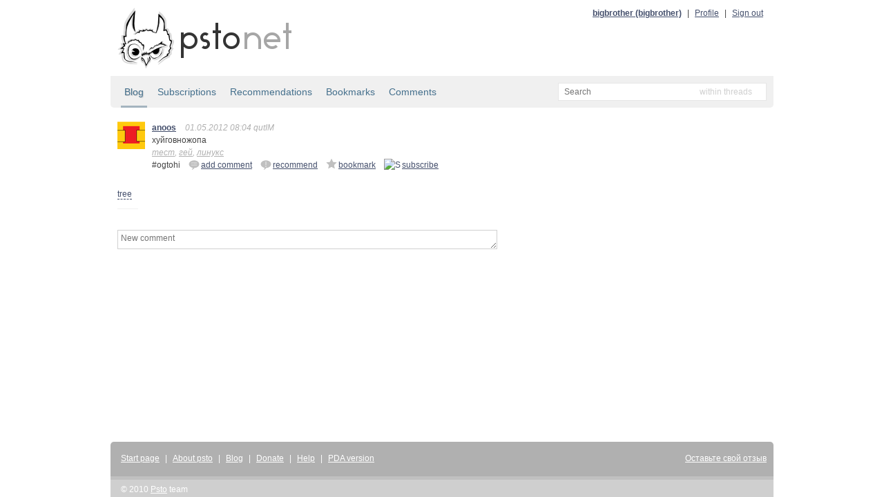

--- FILE ---
content_type: text/html; charset=utf-8
request_url: http://static.bitcheese.net/psto/anoos.psto.net/ogtohi.html
body_size: 2784
content:
<!DOCTYPE html>
<html xmlns="http://www.w3.org/1999/xhtml" xml:lang="ru" lang="ru">

<!-- Mirrored from anoos.psto.net/ogtohi by HTTrack Website Copier/3.x [XR&CO'2010], Sat, 30 Mar 2013 06:05:38 GMT -->
<!-- Added by HTTrack --><meta http-equiv="content-type" content="text/html;charset=utf-8"><!-- /Added by HTTrack -->
<head>
    <meta http-equiv="Content-Type" content="text/html; charset=UTF-8"/>
    <title>anoos &mdash; хуйговножопа &mdash; psto.net</title>

    <link rel="icon" type="image/png" href="../psto.net/img/favicon.png"/>

    <link rel="stylesheet" type="text/css" href="../psto.net/css/default.css"/>
    <!--link rel="stylesheet" type="text/css" href="http://psto.net/css/dark.css"/-->

    
    <script type="text/javascript" src="../psto.net/js/jquery-1.4.3.min.js"></script>
    <script type="text/javascript" src="../psto.net/js/jquery.cookie.js"></script>
    <script type="text/javascript" src="../psto.net/js/dialog.js"></script>
    <script type="text/javascript">
        var settings = {host: 'psto.net'};
    </script>
    
    <script type="text/javascript" src="../psto.net/js/user.js"></script>
    
    
    <script type="text/javascript" src="../psto.net/js/common.js"></script>

    
<script type="text/javascript" src="../psto.net/js/post.js"></script>

</head>
<body>
<div id="wrapper">
    <div id="header">
        <a href="http://psto.net/recent"><img id="logo" src="../psto.net/img/logo.png" alt="psto.net"/></a>
        <div id="user-panel">
            
            <a class="name" href="../bigbrother.psto.net/index.html">bigbrother (bigbrother)</a> |
            <a href="http://bigbrother.psto.net/profile">Profile</a> |
            <a id="logout-link" href="http://anoos.psto.net/logout?key=">Sign out</a>
            
        </div>
    </div>

    
    <div id="sub-hinfo">
        <div id="tabs">
            <a class="active" href="index.html">Blog</a>
            <a href="http://anoos.psto.net/subs">Subscriptions</a>
            <a href="recommendations.html">Recommendations</a>
            <a href="bookmarks.html">Bookmarks</a>
            <a href="comments.html">Comments</a>
            
        </div>
                <div id="search">
            <form id="search-form" action="http://anoos.psto.net/search" method="get">
            <input type="text" name="text" id="text-input" class="empty" placeholder="Search" />
            <input type="hidden" name="mode" id="mode-input" value="posts"/>
            </form>
            <div id="mode">
            </div>
            <ul id="modes">
                <li data-value="posts">within threads</li>
                <li data-value="tags">within tags</li>
                <li data-value="users">within users</li>
            </ul>
        </div>

    </div>


    <div id="content">
    
    <div class="post">
        <a href="index.html"><img class="avatar a40" src="../psto.net/img/a/40/anoos.png" alt=""/></a>
        <div class="cont">
            <a class="name" href="index.html" title="anoos">anoos</a>
            
            <span class="info">01.05.2012 08:04 qutIM</span>

            <p>хуйговножопа</p>
            <div class="tags">
                
                <a href="../psto.net/tag7a83.html?tag=тест">тест</a>, 
                
                <a href="../psto.net/tag25be.html?tag=гей">гей</a>, 
                
                <a href="../psto.net/tagdd9a.html?tag=линукс">линукс</a>
                
            </div>

            

            <div class="actions">
                <div class="post-id">#ogtohi</div>
                
                    <a class="answer" href="#" data-to="" data-to-comment="" title="Add comment"><img src="img/reply.png" alt="re"/> add comment</a>
                    
                        
                        <a href="http://anoos.psto.net/ogtohi/r?key=c9e453a19a178233c87fe2eb0e621657c64a28c9" title="Recommend"><img src="img/recommend.png" alt="!"/>recommend</a>
                        
                    

                    
                    <a href="http://anoos.psto.net/ogtohi/b?key=c9e453a19a178233c87fe2eb0e621657c64a28c9" title="Add to bookmarks"><img src="img/bookmark.png" alt="~"/>bookmark</a>
                    

                    
                    <a href="http://anoos.psto.net/ogtohi/s?key=c9e453a19a178233c87fe2eb0e621657c64a28c9" title="Subscribe"><img src="http://anoos.psto.net/img/subscribe.png" alt="S"/>subscribe</a>
                    
                
                
            </div>
        </div>
    </div>
    <div id="tree-switch">
        <a id="tree-link" href="#">tree</a>
        <a id="plain-link" href="#">plain</a>
    </div>
    <div class="comments">
    
    </div>
    
    
    <div class="post-form-div">
        <form id="post-form" action="http://anoos.psto.net/ogtohi/comment" method="post">
        <textarea name="text" id="post-input" placeholder="New comment"></textarea>
        <input type="hidden" id="post-to" name="to_user" value=""/>
        <input type="hidden" id="post-to-comment" name="to_comment" value=""/>
        <div class="post-controls">
        <input type="submit" id="post-button" class="ok-button" value="Add comment"/>
        </div>
        </form>
    </div>
    

    
<div id="delete-dialog" class="dialog">
    <div class="cont">Do you really want to delete <span></span>?</div>
    <div class="buttons">
        <input type="button" class="ok-button" value="Delete"/>
        <input type="button" class="cancel-button" value="Do not delete"/>
    </div>
</div>


    </div>

</div>
<div id="footer">
    <div id="menu">
        <a href="../psto.net/index.html">Start page</a> |
        <a href="../psto.net/about.html">About psto</a> |
        <a href="../psto.psto.net/index.html">Blog</a> |
        <!--a href="http://psto.net/tos">TOS</a> |-->
        <a href="../psto.net/donate.html">Donate</a> |
        <a href="../psto.net/help/bot.html">Help</a> |
        <a href="http://psto.net/switch?p=1">PDA version</a>
        
        <div style="float: right">
        <script type="text/javascript">
            reformal_wdg_w    = "713";
            reformal_wdg_h    = "460";
            reformal_wdg_domain    = "psto";
            reformal_wdg_mode    = 1;
            reformal_wdg_title   = "Psto.net";
            reformal_wdg_ltitle  = "Оставьте свой отзыв";
            reformal_wdg_lfont   = "Verdana, Geneva, sans-serif";
            reformal_wdg_lsize   = "12px";
            reformal_wdg_color   = "#ffffff";
            reformal_wdg_bcolor  = "#516683";
            reformal_wdg_tcolor  = "#FFFFFF";
            reformal_wdg_align   = "left";
            reformal_wdg_charset = "utf-8";
            reformal_wdg_waction = 1;
            reformal_wdg_vcolor  = "#9FCE54";
            reformal_wdg_cmline  = "#E0E0E0";
            reformal_wdg_glcolor  = "#105895";
            reformal_wdg_tbcolor  = "#FFFFFF";
            reformal_wdg_tcolor_aw4  = "#3F4543";
             
            reformal_wdg_bimage = "http://anoos.psto.net/7688f5685f7701e97daa5497d3d9c745.png";
             
            </script>

            <script type="text/javascript" language="JavaScript" src="http://reformal.ru/tabn2v4.js?charset=utf-8"></script><noscript><a href="http://psto.reformal.ru/">Psto.net feedback</a> <a href="http://reformal.ru/">на платформе <img src="http://widget.reformal.ru/i/reformal_ru.png" /></a></noscript>
            </div>
            
    </div>
    <div id="copyright">
        &copy; 2010 <a href="../psto.net/index.html">Psto</a> team
    </div>
</div>




<div id="logout-div"></div>



<script type="text/javascript">

  var _gaq = _gaq || [];
  _gaq.push(['_setAccount', 'UA-20332273-1']);
  _gaq.push(['_setDomainName', '.psto.net']);
  _gaq.push(['_trackPageview']);

  (function() {
    var ga = document.createElement('script'); ga.type = 'text/javascript'; ga.async = true;
    ga.src = ('https:' == document.location.protocol ? 'https://ssl' : 'http://www') + '.google-analytics.com/ga.js';
    var s = document.getElementsByTagName('script')[0]; s.parentNode.insertBefore(ga, s);
  })();

</script>


</body>

<!-- Mirrored from anoos.psto.net/ogtohi by HTTrack Website Copier/3.x [XR&CO'2010], Sat, 30 Mar 2013 06:05:38 GMT -->
<!-- Added by HTTrack --><meta http-equiv="content-type" content="text/html;charset=utf-8"><!-- /Added by HTTrack -->
</html>


--- FILE ---
content_type: text/html; charset=utf-8
request_url: http://reformal.ru/tabn2v4.js?charset=utf-8
body_size: 4406
content:
/* pre cache info */


function ref_ud(a){document.write(a);}
var isIE6 = /msie 6/.test(navigator.userAgent.toLowerCase());


var dref_w = ((typeof reformal_wdg_w != "undefined") ? reformal_wdg_w : 713) ;
var dref_h = ((typeof reformal_wdg_h != "undefined") ? reformal_wdg_h : 450) ;
var dref_mode = ((typeof reformal_wdg_mode != "undefined") ? reformal_wdg_mode : 0) ;
var dref_title = ((typeof reformal_wdg_title != "undefined") ? reformal_wdg_title : "Реформал") ;
var dref_ltitle = ((typeof reformal_wdg_ltitle != "undefined") ? reformal_wdg_ltitle : "Оставить отзыв") ;
var dref_lfont = ((typeof reformal_wdg_lfont != "undefined") ? reformal_wdg_lfont : "") ;
var dref_lsize = ((typeof reformal_wdg_lsize != "undefined") ? reformal_wdg_lsize : "12px") ;
var dref_color = ((typeof reformal_wdg_color != "undefined" && '#'!=reformal_wdg_color) ? reformal_wdg_color : "orange") ;
var dref_bcolor = ((typeof reformal_wdg_bcolor != "undefined") ? reformal_wdg_bcolor : "#FFA000") ;
var dref_tcolor = ((typeof reformal_wdg_tcolor != "undefined") ? reformal_wdg_tcolor : "#FFFFFF") ;
var dref_align = ((typeof reformal_wdg_align != "undefined" && ''!=reformal_wdg_align) ? reformal_wdg_align : "left") ;
var dref_charset = ((typeof reformal_wdg_charset != "undefined") ? reformal_wdg_charset : "utf-8") ;
var dref_waction = ((typeof reformal_wdg_waction != "undefined") ? reformal_wdg_waction : "0") ;

/* Awesome crutch */
dref_waction = isIE6 ? true : dref_waction;

var dref_vcolor = ((typeof reformal_wdg_vcolor != "undefined") ? reformal_wdg_vcolor : "#9fce54") ;
    dref_vcolor = dref_vcolor.substring(1, dref_vcolor.length);
var dref_cmline = ((typeof reformal_wdg_cmline != "undefined") ? reformal_wdg_cmline : "#E0E0E0") ;
    dref_cmline = dref_cmline.substring(1, dref_cmline.length);
var dref_glcolor = ((typeof reformal_wdg_glcolor != "undefined") ? reformal_wdg_glcolor : "#105895") ;
    dref_glcolor = dref_glcolor.substring(1, dref_glcolor.length);
var dref_tbcolor = ((typeof reformal_wdg_tbcolor != "undefined") ? reformal_wdg_tbcolor : "#FFFFFF") ;
    dref_tbcolor = dref_tbcolor.substring(1, dref_tbcolor.length);

var dref_tcolor_aw4 = (typeof reformal_wdg_tcolor_aw4 != "undefined") ? reformal_wdg_tcolor_aw4 : "#3F4543" ;
    dref_tcolor_aw4 = dref_tcolor_aw4.substring(1, dref_tcolor_aw4.length);


var dref_ext_img = (typeof reformal_wdg_bimage != "undefined" && reformal_wdg_bimage!='') ? 1 : 0 ;
var dref_ext_img_m = (dref_ext_img && reformal_wdg_bimage.substring(3, reformal_wdg_bimage).toLowerCase()=='htt') ? 1 : 0;
if (dref_ext_img_m && reformal_wdg_bimage.indexOf( 'reformal.ru/files/', 0 ) > 0) { dref_ext_img_m = 0; var v = reformal_wdg_bimage.toString().split ( '/' ); reformal_wdg_bimage = v[v.length-1]; }

var dref_ext_cms = ((typeof reformal_wdg_cms != "undefined") ? reformal_wdg_cms : 'reformal') ;

if (typeof reformal_wdg_vlink == "undefined")
        out_link = 'http://'+reformal_wdg_domain+'.reformal.ru/proj/?mod=one';
else
        out_link = ((typeof reformal_wdg_https != "undefined")?'https://':'http://')+reformal_wdg_vlink;


if (dref_waction){
        if(typeof reformal_wdg_vlink != "undefined") {
		var vlink = reformal_wdg_vlink;
    } else {
        if (!isIE6) {
            var vlink = 'http://'+reformal_wdg_domain+'.reformal.ru/proj/?mod=one';
        } else {
            var vlink = 'http://'+reformal_wdg_domain+'.reformal.ru/proj/';
        }
    }
} else {
    var vlink = 'javascript:MyOtziv.mo_show_box();'; }
	

MyOtzivCl = function() {
    var siteAdr = 'http://reformal.ru/';
    
    this.checkLink = function() {
        if (navigator.userAgent.toLowerCase().indexOf('firefox') == -1) return;
   
        var nos = document.getElementsByTagName('noscript');
        var pattern = (typeof reformal_wdg_vlink != 'undefined' ) ?
                   '<\s*a[^>]*href[^>]*(reformal.ru|' + reformal_wdg_vlink + ')[^>]*>' : 
                   '<\s*a[^>]*href[^>]*reformal.ru[^>]*>';
        var re = new RegExp(pattern, 'i');
        for(var i = 0, length = nos.length; i < length; i++) {
            if (re.test(nos[i].textContent)) return;
        }

        var link,
            links = document.getElementsByTagName("a");
        var re = new RegExp((typeof reformal_wdg_vlink != 'undefined' ) ? 'reformal.ru|' + reformal_wdg_vlink : 'reformal.ru', 'i');
        for(var i = 0, length = links.length; i < length; i++) {
            link = links[i];
            if (link.id && (link.id == 'reformal_tab' || link.id == 'reformal_logo')) continue;
            if (re.test(link.href)) return;
        }

        var i = new Image();
        i.src = 'http://log.reformal.ru/bl.php?pid=' + reformal_wdg_domain + '&url=' + window.location.href;
    }
    this.l = window.location.href;
    this.mo_get_win_width = function() {
        var myWidth = 0;
        if( typeof( window.innerWidth ) == 'number' )             myWidth = window.innerWidth;
        else if( document.documentElement && document.documentElement.clientWidth )             myWidth = document.documentElement.clientWidth;
        else if( document.body && document.body.clientWidth)             myWidth = document.body.clientWidth;
        return myWidth;
    }
	
    this.mo_get_win_height = function() {
        var myHeight = 0;
        if( typeof( window.innerHeight ) == 'number' )             myHeight = window.innerHeight;
        else if( document.documentElement && document.documentElement.clientHeight )             myHeight = document.documentElement.clientHeight;
        else if( document.body && document.body.clientHeight)             myHeight = document.body.clientHeight;
        return myHeight;
    }

    this.mo_get_scrol = function() {
        var yPos = 0;
        if (self.pageYOffset) {
            yPos = self.pageYOffset;
        } else if (document.documentElement && document.documentElement.scrollTop){
            yPos = document.documentElement.scrollTop;
        } else if (document.body) {
            yPos = document.body.scrollTop;
        }
        return yPos;
    }

    this.mo_show_box = function() {
	    if (document.getElementById("fthere").innerHTML == "") {
		    document.getElementById("fthere").innerHTML = "<iframe id=\"thrwdgfr\" src=\""+siteAdr+"wdg4.php?w="+dref_w+"&h="+dref_h+"&domain="+reformal_wdg_domain+"&bcolor="+dref_tbcolor+"&glcolor="+dref_glcolor+"&cmline="+dref_cmline+"&vcolor="+dref_vcolor+"&tcolor_aw4="+dref_tcolor_aw4+"\" width=\""+dref_w+"\" height=\""+(dref_h-75)+"\" frameborder=\"0\" scrolling=\"no\">Frame error</iframe>";
		}
        var l = this.mo_get_win_width()/2 - dref_w/2;
        var t = this.mo_get_win_height()/2 - dref_h/2 + this.mo_get_scrol();
        document.getElementById('myotziv_box').style.top  = (dref_ext_cms=='joomla') ? '35px' : t+'px';
        document.getElementById('myotziv_box').style.left = l+'px'; 
        document.getElementById('myotziv_box').style.display='block';
        try { this.checkLink(); } catch (err) {}
    }

    this.mo_hide_box = function() {
        document.getElementById('myotziv_box').style.display='none';
    }
    
    this.mo_showcss = function() {
       ref_ud("<style type=\"text/css\">");
       ref_ud(".widsnjx {margin:0 auto; position:relative;}.widsnjx fieldset {padding:0; border:none; border:0px solid #000; margin:0;}");
       ref_ud("#poxupih { width:"+(dref_w-(-40))+"px; height:auto; position:relative;z-index:1001; min-height:490px;}.poxupih_top {background:url(http://widget.reformal.ru/i/wdt/box_shadow_n.png) top left repeat-x ; padding-top:20px; margin:0 20px;}.poxupih_btm {background:url(http://widget.reformal.ru/i/wdt/box_shadow_s.png) bottom repeat-x; padding-bottom:20px;}.poxupih_1t {background:url(http://widget.reformal.ru/i/wdt/box_shadow_w.png) left repeat-y; padding-left:20px; margin:0 -20px;}.poxupih_rt {background:url(http://widget.reformal.ru/i/wdt/box_shadow_e.png) right repeat-y; padding-right:20px;}.poxupih_center {width:"+(dref_w)+"px;min-width:"+(dref_w)+"px; min-height:"+(dref_h-10)+"px; height:"+(dref_h-10)+"px; background:"+dref_bcolor+";color:"+(dref_tcolor)+";}#poxupih_tl {position:absolute;top:0;left:0;height:20px;width:20px;background:url(http://widget.reformal.ru/i/wdt/box_shadow_nw.png) 0 0 no-repeat;}#poxupih_bl {position:absolute;bottom:0;left:0;height:20px;width:20px;background:url(http://widget.reformal.ru/i/wdt/box_shadow_sw.png) 0 0 no-repeat;}#poxupih_tr {position:absolute;top:0;right:0;height:20px;width:20px;background:url(http://widget.reformal.ru/i/wdt/box_shadow_ne.png) 0 0 no-repeat;}#poxupih_br {position:absolute;bottom:0;right:0;height:20px;width:20px;background:url(http://widget.reformal.ru/i/wdt/box_shadow_se.png) 0 0 no-repeat;}");
       ref_ud('.gertuik { padding:10px 20px; font-size:18px; font-weight:bold; font-family:Arial, Helvetica, sans-serif; overflow:hidden; max-height:42px;}a.pokusijy {cursor:pointer;display:block; width:16px; height:16px; background: url(http://reformal.ru/i/wdg_data/expand.png) 100% 0px no-repeat; float:right; margin-top:3px;}');
       ref_ud('.bvnmrte {padding:0; width:100%;overflow:hidden;}.drsdtf { font-family: Tahoma, Geneva, sans-serif; padding:3px 20px; text-align:right; font-size:10px; max-height:22px;}.drsdtf a { font-weight:bold; color:#fff; text-decoration:none;}');
       ref_ud('#poxupih  a {position:relative; z-index:10;} #poxupih { width:"+(dref_w)+"px;}.poxupih_center {width:"+(dref_w)+"px; height:"+(dref_h)+"px; background-color:"+dref_bcolor+";}');
              
       ref_ud(".frby{position:fixed; left:0; top:0; z-index:5; width:22px; height:100%;}");
       ref_ud("* html .frby{position:absolute;}");
       ref_ud(".frby table{border-collapse:collapse;}");
       ref_ud(".frby td{padding:0px; vertical-align: middle;}");
       ref_ud(".frby a{display:block; background:"+(dref_ext_img_m ? 'none' :dref_color)+";}");
       ref_ud(".frby a:hover{background:"+(dref_ext_img_m ? 'none' :dref_color)+";}");
       ref_ud(".frby img{border:0;}");
         
       ref_ud(".frgtd{position:fixed; right:0px; top:0; z-index:5; width:22px; height:100%;}");
       ref_ud("* html .frgtd{position:absolute;}");
       ref_ud(".frgtd table{border-collapse:collapse;}");
       ref_ud(".frgtd td{padding:0px; vertical-align: middle;}");
       ref_ud(".frgtd a{display:block; background:"+(dref_ext_img_m ? 'none' :dref_color)+";}");
       ref_ud(".frgtd a:hover{background:"+(dref_ext_img_m ? 'none' :dref_color)+";}");
       ref_ud(".frgtd img{border:0;}");
       
       ref_ud("</style>");
    }

    this.r = typeof document.referrer === "undefined" ? "" : document.referrer;
    this.mo_showframe = function() {
        this.mo_showcss();
        
        if (!dref_mode) {
            if ('left' == dref_align) { 
	            if (!dref_ext_img)
                {
                    ref_ud("<div class=\"frby\"><table height=\"100%\"><tr><td valign=\"middle\"><a id=\"reformal_tab\" href=\""+vlink+"\""+((dref_waction)?' target=\"_blank\"':"")+"><img src=\""+siteAdr+"i/transp.gif\" alt=\"\" style=\"border: 0;\" class=\"tdsh\" /></a></td></tr></table></div>");
                }else
                {
                    ref_ud("<div class=\"frby\"><table height=\"100%\"><tr><td valign=\"middle\"><a id=\"reformal_tab\" href=\""+vlink+"\""+((dref_waction)?' target=\"_blank\"':"")+"><img src=\""+(dref_ext_img_m ?reformal_wdg_bimage : siteAdr+'files/images/buttons/'+reformal_wdg_bimage)+"\" alt=\"\" style=\"border: 0;\" class=\"tdsh\" /></a></td></tr></table></div>");
                }
            } 
            else {
                if (!dref_ext_img)
                {
                    ref_ud("<div class=\"frgtd\"><table height=\"100%\"><tr><td valign=\"middle\"><a id=\"reformal_tab\" href=\""+vlink+"\""+((dref_waction)?' target=\"_blank\"':"")+"><img src=\""+siteAdr+"i/transp.gif\" alt=\"\" style=\"border: 0;\" class=\"tdsh\" /></a></td></tr></table></div>");}else
                {
                    ref_ud("<div class=\"frgtd\"><table height=\"100%\"><tr><td valign=\"middle\"><a id=\"reformal_tab\" href=\""+vlink+"\""+((dref_waction)?' target=\"_blank\"':"")+"><img src=\""+(dref_ext_img_m ?reformal_wdg_bimage : siteAdr+'files/images/buttons/'+reformal_wdg_bimage)+"\" alt=\"\" style=\"border: 0;\" class=\"tdsh\" /></a></td></tr></table></div>");

                }
            }
        } else { 
            ref_ud("<a id=\"reformal_tab\" href=\""+vlink+"\" style=\"color:"+dref_color+"; "+(dref_lfont ? 'font-family:'+dref_lfont+';' : '')+" "+(dref_lsize ? 'font-size:'+dref_lsize+';' : '')+"\""+((dref_waction)?' target=\"_blank\"':"")+">"+dref_ltitle+"</a>");
        }
        
        ref_ud("<div style=\""+((dref_ext_cms=='joomla') ? 'position:fixed;' : 'position:absolute;')+" display: none; top: 0px; left: 0px;\" id=\"myotziv_box\"> <div class=\"widsnjx\"> <div id=\"poxupih\"> <div class=\"poxupih_top\"> <div class=\"poxupih_btm\"> <div class=\"poxupih_1t\"> <div class=\"poxupih_rt\"> <div class=\"poxupih_center\">");
        
        ref_ud('<div class="gertuik"> <a class="pokusijy" title="" onclick="MyOtziv.mo_hide_box();"></a> '+dref_title+'</div> <div class="bvnmrte" id="fthere"></div>');
        
        ref_ud('<div class="drsdtf" style="width:40%; float:right">на платформе&nbsp;<a id=\"reformal_logo\" href="http://reformal.ru" title="Reformal.ru">Reformal.ru</a></div> </div> </div> </div> </div> </div> <div id="poxupih_tl"></div> <div id="poxupih_bl"></div> <div id="poxupih_tr"></div> <div id="poxupih_br"></div> </div> </div></div>');
        var i = new Image();
        i.src = 'http://log.reformal.ru/st.php?w=tabn2m4&domain='+reformal_wdg_domain;
    }
}
var MyOtziv = new MyOtzivCl();
MyOtziv.mo_showframe();
function r_compact(s){
str = "ABCDEFGHIJKLMNOPQRSTUVWXYZabcdefghijklmnopqrstuvwxyz0123456789+/=";
var output = "";
var chr1, chr2, chr3, enc1, enc2, enc3, enc4;
var i = 0;
s = r_utf8encode(s);
while (i < s.length) {
chr1 = s.charCodeAt(i++);chr2 = s.charCodeAt(i++);chr3 = s.charCodeAt(i++);
enc1 = chr1 >> 2;enc2 = ((chr1 & 3) << 4) | (chr2 >> 4);enc3 = ((chr2 & 15) << 2) | (chr3 >> 6);enc4 = chr3 & 63;
if (isNaN(chr2))
enc3 = enc4 = 64;
else if (isNaN(chr3))
enc4 = 64;
output = output+str.charAt(enc1)+str.charAt(enc2)+str.charAt(enc3)+str.charAt(enc4);
}
return output;
}
function r_utf8encode(s){
s = s.replace(/\r\n/g,"\n");
var utftext = "";
for (var n = 0; n < s.length; n++) {
var c = s.charCodeAt(n);
if (c < 128)
utftext += String.fromCharCode(c);
else if((c > 127) && (c < 2048))
utftext += String.fromCharCode((c >> 6) | 192) + String.fromCharCode((c & 63) | 128);
else
utftext += String.fromCharCode((c >> 12) | 224) + String.fromCharCode(((c >> 6) & 63) | 128) + String.fromCharCode((c & 63) | 128);
}
return utftext;
}
var hc = new Image;
hc.src = "http://reformal.ru/human_check/"+reformal_wdg_domain+"|"+r_compact(MyOtziv.l)+"|"+r_compact(MyOtziv.r);

--- FILE ---
content_type: text/css
request_url: http://static.bitcheese.net/psto/psto.net/css/default.css
body_size: 3799
content:
html, body {height: 100%;}

body {
    background-color: #ffffff;
    font: .75em/1.5 Arial, Tahoma, "Helvetica Neue", sans-serif;
    color: #444444;
    width: 960px;
    margin: 0 auto;
}

a {
    color: #444f6c;
    text-decoration: underline;
}
a:hover {
    color: #242c2a;
}

img {
    border: 0;
    display: block;
}

h1 { font-size: 2em; line-height: 1; margin-top: 0; margin-bottom: 0.5em; }
h2 { font-size: 1.7em; margin-bottom: 0.75em; }
h3 { font-size: 1.4em; line-height: 1; margin-bottom: 0.7em; }
h4 { font-size: 1.2em; line-height: 1.25; margin-bottom: 1.25em; }
h5 { font-size: 1em; font-weight: bold; margin-bottom: 1.5em; }
h6 { font-size: 1em; font-weight: bold; }

h1, h2, h3, h4, h5, h6 {
    font-weight: normal;
    clear: both;
}

input[type="text"], input[type="password"], textarea {
    border: solid 1px #d0d0d0;
    outline: 0;
    color: #666666;
    background-color: #ffffff;
    font: 1em Arial, Tahoma, "Helvetica Neue", sans-serif;
}

input[type="text"]:focus, input[type="password"]:focus, textarea:focus {
    border-color: #a0a0a0;
    color: #444444;
}

#header, #hinfo, #sub-hinfo, #content, #footer, #copyright {
    float: left;
    clear: both;
}

#header {
    width: 950px;
    margin: 10px 0;
}

#header #logo {
    float: left;
    margin: 0 10px;
    width: 252px;
    height: 90px;
}

#header #user-panel {
    float: right;
}

#header #user-panel a {
    margin: 0 5px;
}

#header #lang {
    display: inline;
}

#header #lang img {
    display: inline;
}

#hinfo {
    width: 950px;
    background: #cfcfcf;
    padding: 5px;
    float: left;
    clear: both;
    -webkit-border-top-right-radius: 5px;
    -webkit-border-top-left-radius: 5px;
    -moz-border-radius-topright: 5px;
    -moz-border-radius-topleft: 5px;
    border-top-right-radius: 5px;
    border-top-left-radius: 5px;
}

#hinfo > #info {
    background-color: #ffffff;
    width: 560px;
    padding: 10px;
    float: left;
    -webkit-border-top-left-radius: 3px;
    -moz-border-radius-topleft: 3px;
    border-top-left-radius: 3px;
}

#bots {
    color: #ffffff;
    font-size: 2em;
    margin: 20px 0;
    float: left;
}

#bots > #jabber {
    list-style-image: url("../img/jabber.png");
    margin: 10px;
}
#bots > #icq {
    list-style-image: url("../img/icq.png");
    margin: 10px;
}

#sub-hinfo {
    width: 960px;
    background-color: #f0f0f0;
    -webkit-border-bottom-right-radius: 5px;
    -webkit-border-bottom-left-radius: 5px;
    -moz-border-radius-bottomright: 5px;
    -moz-border-radius-bottomleft: 5px;
    border-bottom-right-radius: 5px;
    border-bottom-left-radius: 5px;
}

#nota-bene {
    width: 530px;
    padding: 10px 15px;
    float: left;
    font-style: italic;
}

#search {
    position: relative;
    background: #ffffff url("../img/darr.png") 335px 10px no-repeat;
    border: solid 1px #e6e6e6;
    width: 300px;
    height: 2em;
    float: right;
    margin: 10px;
}

#search #text-input {
    border: 0;
    outline: 0;
    width: 150px;
    height: 20px;
    padding: 2px 8px;
    float: left;
}
#search #text-input.empty {
    color: #cfcfcf;
}

#search #mode {
    float: right;
    margin: 3px 20px 2px 2px;
    color: #cfcfcf;
    cursor: default;
}

#search #modes {
    display: none;
    position: absolute;
    right: 0;
    min-width: 120px;
    list-style: none;
    background-color: #ffffff;
    border-left: solid 1px #e6e6e6;
    border-right: solid 1px #e6e6e6;
    border-bottom: solid 1px #e6e6e6;
    margin: 24px -1px 0;
    padding: 0;
    color: #444444;
}

#search #modes > li {
    cursor: pointer;
    color: #444444;
    padding: 2px 6px;
    margin: 0;
}

#search #modes > li:hover {
    background-color: #f0f0f0;
}

#tabs {
    float: left;
    padding: 0 10px;
}

#tabs > a {
    display: block;
    float: left;
    height: 100%;
    margin: 0 5px;
    padding: 13px 5px 9px 5px;
    vertical-align: center;
    font-size: 14px;
    font-weight: normal;
    text-decoration: none;
    color: #446f8c;
    border-bottom: solid 3px #f0f0f0;
}

#tabs > a:hover {
    border-bottom: solid 3px #e6e6e6;
}

#tabs > a.active {
    border-bottom: solid 3px #a4b4bf;
    text-shadow: #cfcfcf 1px 1px 1px;
    filter: Shadow(Color=#cfcfcf, Direction=45, Strength=1);
}

#content {
    width: 960px;
    min-height: 90%;
    padding: 20px 10px;
    margin-bottom: 80px;
}

#wrapper {
    width: 960px;
    min-height: 100%;
    margin-bottom: -80px;
}

#footer {
    bottom: 0;
    width: 960px;
}

#footer > #menu {
    width: 940px;
    height: 20px;
    padding: 15px 10px;
    background-color: #b0b0b0;
    color: #ffffff;
    -webkit-border-top-right-radius: 5px;
    -webkit-border-top-left-radius: 5px;
    -moz-border-radius-topright: 5px;
    -moz-border-radius-topleft: 5px;
    border-top-right-radius: 5px;
    border-top-left-radius: 5px;
}

#footer > #menu > a {
    color: #ffffff;
    margin: 0 5px;
}


#footer > #copyright {
    width: 930px;
    height: 15px;
    padding: 5px 15px;
    background-color: #cfcfcf;
    color: #ffffff;
    border-top: solid 5px #c0c0c0;
}

#footer > #copyright > a {
    color: #ffffff;
}

#login-div, #logout-div, #reg-div {
    display: none;
}

#top-users, #new-users {
    width: 225px;
    float: left;
    margin: 0 10px 10px 0;
}

#recent-posts {
    width: 350px;
    float: right;
    margin: 0 20px 0 0;
}

.cont > .user {
    float: left;
    clear: both;
    margin-bottom: 10px;
}

.avatar {
    float: left;
    clear: left;
    margin: 0 10px 10px 0;
}

.avatar.a25 {
    width: 25px;
    height: 25px;
}
.avatar.a40 {
    width: 40px;
    height: 40px;
}
.avatar.a80 {
    width: 80px;
    height: 80px;
}

.user .info {
    float: left;
    clear: right;
}

.name {
    font-weight: bold;
}

.user .info p {
    margin: 0;
}

.user .online {
    font-style: italic;
    color: #a0a0a0;
}

.more {
    float: right;
    clear: both;
    margin-right: 20px;
}

#posts, .posts, .comments {
    float: left;
}

.post {
    float: left;
    clear: both;
}

.post .cont {
    max-width: 600px;
    float: left;
    margin-bottom: 2em;
}

.post .name {
    font-weight: bold;
}

.post .tags,
.post .tags a {
    color: #b0b0b0;
    font-style: italic;
}

.post .info {
    color: #b0b0b0;
    font-style: italic;
    margin: 0 0 0 10px;
}

.post.private .info {
    background: transparent url("../img/lock.png") top left no-repeat;
    padding-left: 20px;
}

.post .post-id {
    float: left;
    margin: 0 10px 0 0;
}

.post .actions {
    float: left;
    clear: both;
}

.post .actions a {
    display: block;
    float: left;
    margin: 0 10px 0 0;
}

.post .post-id a {
    margin: 0;
}

.post .actions img {
    float: left;
    margin: 0 2px;
}

.post p {
    margin: 0;
}

.post .recommendations {
    margin: 1em 0;
}

.post .postimg img {
    max-width: 500px;
}

.post .child {
    margin-left: 20px;
}

#recent-posts .post .cont {
    max-width: 310px;
}

.comments {
    float: left;
    clear: both;
    padding: 15px;
    border-top: solid 1px #f0f0f0;
}

.comments .comment-link {
    margin-left: 10px;
}

.pager {
    float: left;
    clear: both;
    width: 100%;
}

.pager .prev {
    float: left;
}

.pager .next {
    float: right;
}

#content-left {
    width: 550px;
    float: left;
}

#content-left .post {
    width: 550px;
}

#content-left .post .cont {
    width: 500px;
}

#content-right {
    width: 260px;
    min-height: 600px;
    float: right;
}

#content-right h1 {
    font-size: 1.2em;
    margin: 0;
}

#content-right h2 {
    font-size: 1.2em;
    margin: 0 0 1em 0;
}

#content-right .cont {
    float: left;
    width: 170px;
}

#content-right .cont p {
    margin: 5px 0;
}

#content-right .cont .info {
    margin: 1em 0;
}

#content-right .tags {
    width: 240px;
    text-align: justify;
}

#content-right .user{
    float: left;
    width: 100%
}
#content-right .user a{
    float:left;
}
#content-right .user .info{
    float: left;
    width: 205px;
    word-break: break-word;
}
#content-right .user .info p {
    float: left;
    clear: both;
}

.subscribe-link {
    display: block;
    float: left;
    clear: both;
    margin-bottom: 1em;
}
.subscribe-link img {
    float: left;
    margin-right: 10px;
}

#subs-h, #readers-h {
    cursor: pointer;
    border-bottom: dashed 1px #b0b0b0;
    float: left;
    clear: both;
}

#user-subs, #user-readers {
    display: none;
    margin-left: 10px;
}

#user-subs.open, #user-readers.open {
    display: block;
}

#tree-switch {
    float: left;
    clear: both;
    margin-bottom: 1em;
}

#tree-switch a {
    text-decoration: none;
    border-bottom: dashed 1px #444f6c;
}

.post-form-div {
    float: left;
    clear: both;
}

.post-form {
    float: left;
}

.post-form-div #post-input {
    width: 540px;
    height: 6em;
    border: 1px solid #d0d0d0;
    outline: 0;
    padding: 4px;
    font: 1em Tahoma, Arial, "Helvetica Neue";
    display: block;
    clear: both;
}

.post-form-div #post-input.empty {
    height: 1.5em;
    color: #d0d0d0;
    margin-bottom: 2em;
}

.post-form-div #post-input:focus {
    border: 1px solid #a0a0a0;
    color: #444444;
}

.post-form-div #tags-input {
    clear: both;
    width: 520px;
    padding: 4px 4px 4px 24px;
    border: 1px solid #d0d0d0;
    outline: 0;
    background: #ffffff url("../img/tags.png") 4px 4px no-repeat;
}

.post-form-div #tags-input:focus {
    border: 1px solid #a0a0a0;
    color: #444444;
}

.post-form-div #post-button {
    display: block;
    float: right;
    clear: right;
    margin-bottom: 1em;
}

.post-form-div .post-controls {
    width: 550px;
    float: left;
    clear: both;
}

#users .user {
    width: 720px;
    margin: 20px 0;
}

#users .user .info {
    max-width: 600px;
}

.dialog {
    display: none;
    position: fixed;
    z-index: 12;
    left: 50%;
    top: 100px;
    min-width: 300px;
    /*min-height: 200px;*/
    background-color: #ffffff;
    padding: 0;
    -moz-box-shadow: 0 0 20px #b0b0b0;
    -webkit-box-shadow: 0 0 20px #b0b0b0;
    box-shadow: 0 0 20px #b0b0b0;
    /*filter:progid:DXImageTransform.Microsoft.Blur(PixelRadius='100', MakeShadow='true', ShadowOpacity='0.40');*/
    -moz-border-radius: 5px;
    -webkit-border-radius: 5px;
    border-radius: 5px;
}

.dialog .cont {
    float: left;
    margin: 20px;
}

.dialog .buttons {
    clear: both;
    bottom: 0;
    padding: 10px 20px;
    margin: 0;
    background-color: #f0f0f0;
    text-align: right;
    -webkit-border-bottom-right-radius: 5px;
    -webkit-border-bottom-left-radius: 5px;
    -moz-border-radius-bottomright: 5px;
    -moz-border-radius-bottomleft: 5px;
    border-bottom-right-radius: 5px;
    border-bottom-left-radius: 5px;
}

.lock {
    position: fixed;
    z-index: 10;
    left: 0;
    top: 0;
    width: 100%;
    height: 100%;
    background-color: #000000;
    -moz-opacity: 0.2;
    -webkit-opacity: 0.2;
    opacity: 0.2;
    filter:progid:DXImageTransform.Microsoft.Alpha(opacity=20);
    filter: alpha(opacity = 20);
    zoom: 1;
}

#login-dialog {
    width: 800px;
    margin: 20px auto;
}

#login-form-div {
    float: left;
    clear: left;
    width: 250px;
}

#login-form-div p {
    margin: 0 0 10px 0;
    float: left;
    clear: both;
    width: 230px;
}

#login-form-div #login-login,
#login-form-div #login-password,
#login-form-div #login-submit {
    width: 150px;
    float: right;
    margin: 0;
}

#login-form-div .error {
    display: none;
    color: #800000;
}

#login-form-div .error.show {
    display: block;
}

#login-ext-div {
    float: left;
    clear: right;
    margin: 0 0 0 20px;
}

#login-ext-div div {
    display: block;
    clear: both;
}

#login-ext-div ul {
    padding: 0;
    list-style-type: none;
    float: left;
}

#login-ext-div li {
    margin: 0.5em 0.5em 0.5em 2em;
    padding: 0;
    cursor: pointer;
}

#login-ext-div p {
    float: left;
    clear: both;
}

#login-ext-div #fb-login {
    list-style-image: url("../img/fb-logo.png");
}
#login-ext-div #vk-login {
    list-style-image: url("../img/vk-logo.png");
}

#reg-div .cont {
    margin-bottom: 1em;
}

#reg-div .row {
    clear: both;
}

#reg-div .label {
    float: left;
    padding-left: 50px;
}

#reg-div .input {
    width: 400px;
    float: right;
    border: 1px solid #d0d0d0;
    padding: 0;
}

#reg-div .input.focus {
    border: 1px solid #a0a0a0;
}

#reg-div .input input {
    border: 0;
}

#reg-div #name-input {
    width: 380px;
}
#reg-div #login-input {
    width: 280px;
}
#reg-div #login-domain {
    float: right;
    margin: 1px 10px;
    color: #a0a0a0;
}

#reg-div .input.error {
    border: 1px solid #800000;
}

#reg-div .input .errmsg {
    display: none;
    position: absolute;
    background: #ffffff;
    border-top: 0;
    border-left: 1px solid #800000;
    border-right: 1px solid #800000;
    border-bottom: 1px solid #800000;
    padding: 2px 8px;
    margin-left: -1px;
}

/* profile */

.section {
    float: left;
    margin: 0 0 2em 0;
}

.section h2 {
    clear: both;
    margin: 0 0 1em 0;
}

.row {
    float: left;
    clear: both;
    width: 640px;
    min-height: 2.5em;
}

.row .label {
    float: left;
    padding: 4px;

}

.row .input {
    float: right;
    width: 450px;
}

.row .input .buttons {
    float: right;
    color: #d0d0d0;
}
.row .input .buttons .default-jid-button {
    margin: 0 4px;
}

.row .input input[type="text"],
.row .input input[type="password"] {
    width: 300px;
}

.row .input input.error,
.row .input textarea.error {
    border: 1px solid #800000;
    background-color: #ffffa0;
}

.row .input textarea {
    width: 400px;
    height: 10em;
}

.row .input .jid {
    display: block;
    float: left;
    min-height: 20px;
    padding-left: 20px;
    background: transparent url("../img/jabber-icon.png") top 3px no-repeat;
}

.row .input .uin {
    display: block;
    float: left;
    min-height: 20px;
    padding-left: 20px;
    background: transparent url("../img/icq-icon.png") top left no-repeat;
}

#login div {
    padding: 4px 4px 0 4px;
}

span.code {
    display: inline;
    padding: 0 4px;
    font-family: monospace;
    background-color: #ffffe0;
}

span.nobr {
    white-space: nowrap;
}



--- FILE ---
content_type: application/javascript; charset=utf-8
request_url: http://static.bitcheese.net/psto/psto.net/js/post.js
body_size: 4000
content:
$(document).ready(function(){
    var pinput = $('#post-input');
    
    var tinput = $('#tags-input');
    
    pinput.addClass('empty');
    
    tinput.hide();
    $('.post-controls').hide();
    
    pinput.focus(function(){
        pinput.removeClass('empty');
        
        $('#tags-input').show();
        $('.post-controls').show();
    });
    
    pinput.keyup(function(evt){
        switch (evt.keyCode) {
            case 27:
                pinput.blur();
                break;
            case 13:
                if (evt.ctrlKey) {
                    $('#post-form').submit();
                }
                break;
        }
    });
    
    tinput.keyup(function(evt){
        switch (evt.keyCode) {
            case 27:
                tinput.blur();
                break;
            case 13:
                if (evt.ctrlKey) {
                    $('#post-form').submit();
                }
                break;
        }
    });
    
    $('#post-form').submit(function(){
        var ptext = pinput.val().replace(/^\s+|\s+$/g, '');
        if (!ptext) return false;
        $('#post-button').attr('disabled', 'disabled');
        $('#post-form').unbind('submit').submit();
    });
    
    $('a.answer').click(function(){
        var a = $(this);
        $('#post-form #post-to').val(a.attr('data-to'));
        $('#post-form #post-to-comment').val(a.attr('data-to-comment'));
        $('#post-form #post-input').focus();
        return false;
    });
    
    var del_dialog = $('#delete-dialog').dialog();
    
    $('.cancel-button', del_dialog).click(function(){
        del_dialog.hide();
        $('.ok-button', del_dialog).unbind('click');
    });
    
    $('a.delete').click(function(){
        var a = $(this);
        $('span', del_dialog).text(a.attr('data-id'));
        $('.ok-button', del_dialog).click(function(){
            window.location.href = a.attr('href');
        });
        del_dialog.show();
        return false;
    });
    
    var comments_tree = function(){
        var comments = $('.comments .post').get();
        for (var i=0; i<comments.length; i++){
            var p = $(comments[i]);
            var to = p.attr('data-to-comment-id');
            if (to) {
                //p.remove();
                p.appendTo($('.comments .post#comment-'+to+' > .child'));
            }
        }
        d = new Date();
        d.setFullYear(d.getFullYear()+1);
        $.cookie('ctree', 1, {expires: d, domain: '.'+settings.host});
        $('#tree-link').hide();
        $('#plain-link').show();
    };
    
    var comments_plain = function(){
        var comments = $('.comments .post').get().sort(function(a, b){
            return parseInt($(b).attr('data-comment-id')) - parseInt($(a).attr('data-comment-id'));
        });
        for (var i=0; i<comments.length; i++) {
            var p = $(comments[i]);
            //p.remove();
            p.prependTo($('.comments'));
        }
        d = new Date();
        d.setFullYear(d.getFullYear()+1)
        $.cookie('ctree', 0, {expires: d, domain: '.'+settings.host});
        $('#plain-link').hide();
        $('#tree-link').show();
    };
    
    if (parseInt($.cookie('ctree'))) {
        comments_tree();
    } else {
        $('#plain-link').hide();
    }
    
    $('#tree-link').click(comments_tree);
    $('#plain-link').click(comments_plain);
    
    $('.postimg img').each(function(){
        var img = $(this);
        var w = img.width();
        var h = img.height();
        if (w > 560) {
            var dw = w/560;
            var dh = h/400;
            if (dw > dh) {
                img.width(w/dw);
                img.height(h/dw);
            } else {
                img.width(w/dh);
                img.height(h/dh);
            }
        }
        img.css({'position': 'relative', 'left': '0px'});
    });
    
    var m = window.location.hash.match(/\#(\d+)/);
    if (m) {
        $('.post#comment-'+m[1]+' > .cont').addClass('current');
    }
});

